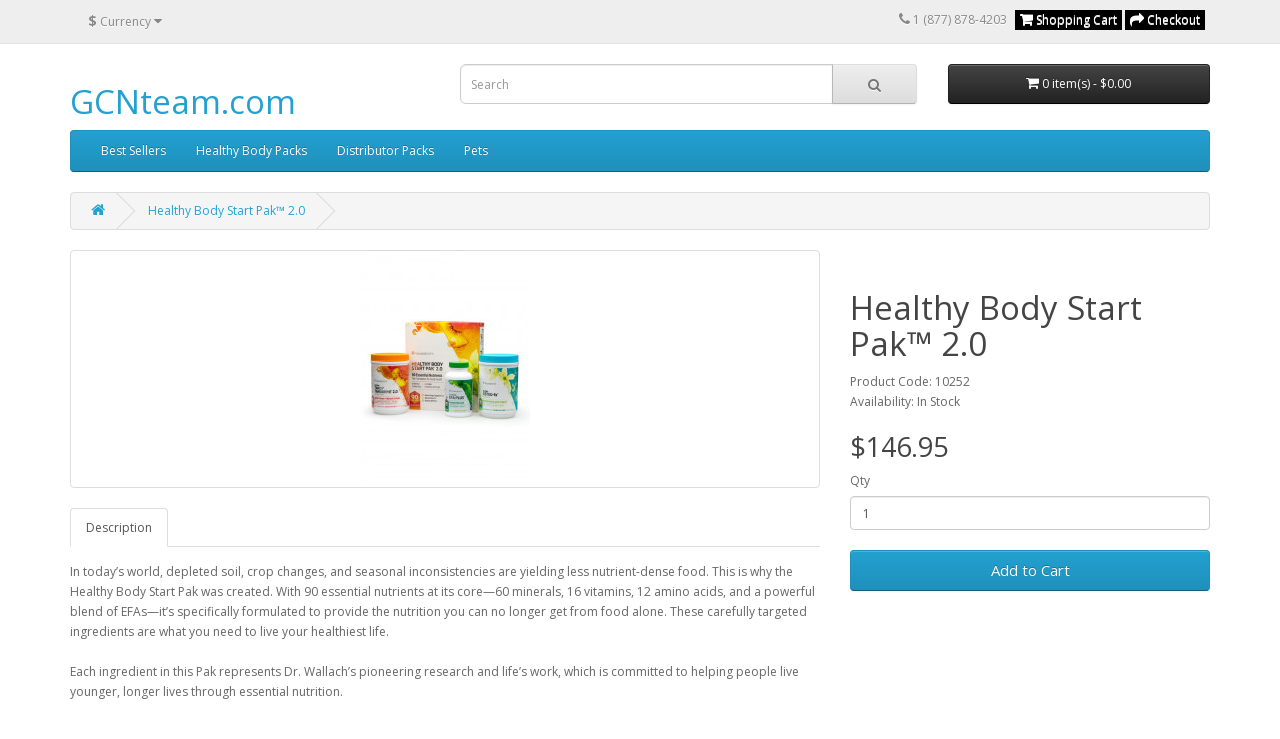

--- FILE ---
content_type: text/html; charset=utf-8
request_url: https://gcnteam.com/oc/index.php?route=product/product&product_id=98
body_size: 5763
content:
<!DOCTYPE html>
<!--[if IE]><![endif]-->
<!--[if IE 8 ]><html dir="ltr" lang="en" class="ie8"><![endif]-->
<!--[if IE 9 ]><html dir="ltr" lang="en" class="ie9"><![endif]-->
<!--[if (gt IE 9)|!(IE)]><!-->
<html dir="ltr" lang="en">
<!--<![endif]-->
<head>
<meta charset="UTF-8" />
<meta name="viewport" content="width=device-width, initial-scale=1">
<meta http-equiv="X-UA-Compatible" content="IE=edge">
<title>Healthy Body Start Pak™ 2.0</title>
<base href="https://gcnteam.com/oc/" />
<script src="catalog/view/javascript/jquery/jquery-2.1.1.min.js" type="text/javascript"></script>
<link href="catalog/view/javascript/bootstrap/css/bootstrap.min.css" rel="stylesheet" media="screen" />
<script src="catalog/view/javascript/bootstrap/js/bootstrap.min.js" type="text/javascript"></script>
<link href="catalog/view/javascript/font-awesome/css/font-awesome.min.css" rel="stylesheet" type="text/css" />
<link href="//fonts.googleapis.com/css?family=Open+Sans:400,400i,300,700" rel="stylesheet" type="text/css" />
<link href="catalog/view/theme/default/stylesheet/stylesheet.css" rel="stylesheet">
<link href="catalog/view/javascript/jquery/magnific/magnific-popup.css" type="text/css" rel="stylesheet" media="screen" />
<link href="catalog/view/javascript/jquery/datetimepicker/bootstrap-datetimepicker.min.css" type="text/css" rel="stylesheet" media="screen" />
<script src="catalog/view/javascript/jquery/magnific/jquery.magnific-popup.min.js" type="text/javascript"></script>
<script src="catalog/view/javascript/jquery/datetimepicker/moment/moment.min.js" type="text/javascript"></script>
<script src="catalog/view/javascript/jquery/datetimepicker/moment/moment-with-locales.min.js" type="text/javascript"></script>
<script src="catalog/view/javascript/jquery/datetimepicker/bootstrap-datetimepicker.min.js" type="text/javascript"></script>
<script src="catalog/view/javascript/common.js" type="text/javascript"></script>
<link href="https://gcnteam.com/oc/index.php?route=product/product&amp;product_id=98" rel="canonical" />
<link href="https://gcnteam.com/oc/image/catalog/cart.png" rel="icon" />
</head>
<body>
<nav id="top">
  <div class="container"><div class="pull-left">
  <form action="https://gcnteam.com/oc/index.php?route=common/currency/currency" method="post" enctype="multipart/form-data" id="form-currency">
    <div class="btn-group">
      <button class="btn btn-link dropdown-toggle" data-toggle="dropdown">                               <strong>$</strong>        <span class="hidden-xs hidden-sm hidden-md">Currency</span>&nbsp;<i class="fa fa-caret-down"></i></button>
      <ul class="dropdown-menu">
                        <li>
          <button class="currency-select btn btn-link btn-block" type="button" name="EUR">€ Euro</button>
        </li>
                                <li>
          <button class="currency-select btn btn-link btn-block" type="button" name="GBP">£ Pound Sterling</button>
        </li>
                                <li>
          <button class="currency-select btn btn-link btn-block" type="button" name="USD">$ US Dollar</button>
        </li>
                      </ul>
    </div>
    <input type="hidden" name="code" value="" />
    <input type="hidden" name="redirect" value="https://gcnteam.com/oc/index.php?route=product/product&amp;product_id=98" />
  </form>
</div>
 
    
    <div id="top-links" class="nav pull-right">
      <ul class="list-inline">
        <li><a href="https://gcnteam.com/oc/index.php?route=information/contact"><i class="fa fa-phone"></i></a> <span class="hidden-xs hidden-sm hidden-md">1 (877) 878-4203</span></li>
        <!--
        <li class="dropdown"><a href="https://gcnteam.com/oc/index.php?route=account/account" title="My Account" class="dropdown-toggle" data-toggle="dropdown"><i class="fa fa-user"></i> <span class="hidden-xs hidden-sm hidden-md">My Account</span> <span class="caret"></span></a>
          <ul class="dropdown-menu dropdown-menu-right">
                        <li><a href="https://gcnteam.com/oc/index.php?route=account/register">Register</a></li>
            <li><a href="https://gcnteam.com/oc/index.php?route=account/login">Login</a></li>
                      </ul>
        </li>
        -->
        <!--
        <li><a href="https://gcnteam.com/oc/index.php?route=account/wishlist" id="wishlist-total" title="Wish List (0)"><i class="fa fa-heart"></i> <span class="hidden-xs hidden-sm hidden-md">Wish List (0)</span></a></li>
        -->
        <li style="background-color:#000000"><a style="color:white" href="https://gcnteam.com/oc/index.php?route=checkout/cart" title="Shopping Cart"><i style="color:white" class="fa fa-shopping-cart"></i> <span class="hidden-xs hidden-sm hidden-md">Shopping Cart</span></a></li>
        <li style="background-color: #000000"><a style="color:white" href="https://gcnteam.com/oc/index.php?route=checkout/cart" title="Checkout"><i style="color:white;" class="fa fa-share"></i> <span class="hidden-xs hidden-sm hidden-md">Checkout</span></a></li>
      </ul>
    </div>
  </div>
</nav>
<header>
  <div class="container">
    <div class="row">
      <div class="col-sm-4">
        <div id="logo">          <h1><a href="https://gcnteam.com/oc/index.php?route=common/home">GCNteam.com</a></h1>
          </div>
      </div>
      <div class="col-sm-5"><div id="search" class="input-group">
  <input type="text" name="search" value="" placeholder="Search" class="form-control input-lg" />
  <span class="input-group-btn">
    <button type="button" class="btn btn-default btn-lg"><i class="fa fa-search"></i></button>
  </span>
</div></div>
      <div class="col-sm-3"><div id="cart" class="btn-group btn-block">
  <button type="button" data-toggle="dropdown" data-loading-text="Loading..." class="btn btn-inverse btn-block btn-lg dropdown-toggle"><i class="fa fa-shopping-cart"></i> <span id="cart-total">0 item(s) - $0.00</span></button>
  <ul class="dropdown-menu pull-right">
        <li>
      <p class="text-center">Your shopping cart is empty!</p>
    </li>
      </ul>
</div>
</div>
    </div>
  </div>
</header>
<div class="container">
  <nav id="menu" class="navbar">
    <div class="navbar-header"><span id="category" class="visible-xs">Categories</span>
      <button type="button" class="btn btn-navbar navbar-toggle" data-toggle="collapse" data-target=".navbar-ex1-collapse"><i class="fa fa-bars"></i></button>
    </div>
    <div class="collapse navbar-collapse navbar-ex1-collapse">
      <ul class="nav navbar-nav">
                        <li><a href="https://gcnteam.com/oc/index.php?route=product/category&amp;path=59">Best Sellers</a></li>
                                <li><a href="https://gcnteam.com/oc/index.php?route=product/category&amp;path=60">Healthy Body Packs</a></li>
                                <li><a href="https://gcnteam.com/oc/index.php?route=product/category&amp;path=61">Distributor Packs</a></li>
                                <li><a href="https://gcnteam.com/oc/index.php?route=product/category&amp;path=62">Pets</a></li>
                      </ul>
    </div>
  </nav>
</div>
 

<div id="product-product" class="container">
  <ul class="breadcrumb">
        <li><a href="https://gcnteam.com/oc/index.php?route=common/home"><i class="fa fa-home"></i></a></li>
        <li><a href="https://gcnteam.com/oc/index.php?route=product/product&amp;product_id=98">Healthy Body Start Pak™ 2.0</a></li>
      </ul>
  <div class="row">
                <div id="content" class="col-sm-12">
      <div class="row">                         <div class="col-sm-8">           <ul class="thumbnails">
                        <li><a class="thumbnail" href="https://gcnteam.com/oc/image/cache/catalog/two/10252-500x500.jpg" title="Healthy Body Start Pak™ 2.0"><img src="https://gcnteam.com/oc/image/cache/catalog/two/10252-228x228.jpg" title="Healthy Body Start Pak™ 2.0" alt="Healthy Body Start Pak™ 2.0" /></a></li>
                                  </ul>
                    <ul class="nav nav-tabs">
            <li class="active"><a href="#tab-description" data-toggle="tab">Description</a></li>
                                  </ul>
          <div class="tab-content">
            <div class="tab-pane active" id="tab-description"><p>In today’s world, depleted soil, crop changes, and seasonal inconsistencies are yielding less nutrient-dense food. This is why the Healthy Body Start Pak was created. With 90 essential nutrients at its core—60 minerals, 16 vitamins, 12 amino acids, and a powerful blend of EFAs—it’s specifically formulated to provide the nutrition you can no longer get from food alone. These carefully targeted ingredients are what you need to live your healthiest life.&nbsp; &nbsp;<br><br>Each ingredient in this Pak represents Dr. Wallach’s pioneering research and life’s work, which is committed to helping people live younger, longer lives through essential nutrition. &nbsp;<br><br>This Pak Includes: &nbsp;<br><br>New Beyond Tangy Tangerine® 2.0 Citrus Peach Fusion – 1 canister (480 g) &nbsp;<br><br>Ultimate EFA Plus™ – 1 container (90 softgels) <br><br>New Beyond Osteo-fx™ powder – 1 canister (357g) <br><br>See individual product pages for more details.&nbsp; </p><p>Who it’s for: anyone seeking the proper nutrition in their daily diet.&nbsp;&nbsp; &nbsp;<br><br>What it does: provides broad-spectrum, foundational nutrition (90 essential nutrients) you can’t get from food sources alone.&nbsp; &nbsp;<br><br>Main Products/Benefits <br><br>PRODUCT /BENEFITS <br><br>Beyond Tangy Tangerine® 2.0 Citrus Peach Fusion &nbsp;<br><br>The most advanced multi-vitamin mineral complex to date, which provides the highest quality essential nutrients for optimal health. Synergizing cofactors ensure maximum nutrient absorption and benefits. <br><br>Ultimate EFA Plus™ <br><br>A proprietary blend of essential fatty acids (EFAs) from Borage, Flax and Fish Oils. Used as part of a healthy diet, EFAs, also known as omega-3 fatty acids, may support cardiovascular health. 1 <br><br>Beyond Osteo-fx™ powder <br><br>Formulated to support optimal bone and joint health, with nutrients like Vitamin D3, calcium, and magnesium. 2, 3, 4 <br><br>&nbsp;What Sets This Product Apart? &nbsp;<br><br>Backed by science: each product represents Dr. Wallach’s pioneering research and life’s work, which is committed to helping people live younger, longer lives through essential nutrition. &nbsp;<br><br>&nbsp;Designed for your life: our comprehensive product line empowers you to create your own targeted, custom program. &nbsp;<br><br>Absorbable: unlike so many products on the market today, we use an exclusive, plant-derived mineral complex from one of the richest resources in the world, which helps your body actually absorb and use nutrients to improve your health. <br>&nbsp;<br>Potency: we blend the optimal amounts of vitamins and nutrients, so you can look and feel your best. <br>&nbsp;<br>Purity: from essential vitamins to organic whole foods and plant-based nutrition, each ingredient is tested to adhere to our high standards for purity before we manufacture. <br>&nbsp;<br>Synergizing blend combines nutrients that work optimally together.&nbsp; <br><br>1 (EFAs) American Heart Association, 2014 <br><br>2 (Vitamin D3) Division of Rheumatology, Dept. of Internal Medicine, Korea University College of Medicine, Seoul, 2016 &nbsp;<br><br>3 (Calcium) Arthritis Foundation, 2018 <br><br>4(Magnesium) Arthritis Foundation, 2018 <br><br><br></p></div>
                        </div>
        </div>
                                <div class="col-sm-4">
          <div class="btn-group">
            <!--
            <button type="button" data-toggle="tooltip" class="btn btn-default" title="Add to Wish List" onclick="wishlist.add('98');"><i class="fa fa-heart"></i></button>
            <button type="button" data-toggle="tooltip" class="btn btn-default" title="Compare this Product" onclick="compare.add('98');"><i class="fa fa-exchange"></i></button>
            -->
          </div>
          <h1>Healthy Body Start Pak™ 2.0</h1>
          <ul class="list-unstyled">
                        <li>Product Code: 10252</li>
                        <li>Availability: In Stock</li>
          </ul>
                    <ul class="list-unstyled">
                        <li>
              <h2>$146.95</h2>
            </li>
                                                          </ul>
                    <div id="product">                         <div class="form-group">
              <label class="control-label" for="input-quantity">Qty</label>
              <input type="text" name="quantity" value="1" size="2" id="input-quantity" class="form-control" />
              <input type="hidden" name="product_id" value="98" />
              <br />
              <button type="button" id="button-cart" data-loading-text="Loading..." class="btn btn-primary btn-lg btn-block">Add to Cart</button>
            </div>
            </div>
           </div>
      </div>
                    </div>
    </div>
</div>
<script type="text/javascript"><!--
$('select[name=\'recurring_id\'], input[name="quantity"]').change(function(){
	$.ajax({
		url: 'index.php?route=product/product/getRecurringDescription',
		type: 'post',
		data: $('input[name=\'product_id\'], input[name=\'quantity\'], select[name=\'recurring_id\']'),
		dataType: 'json',
		beforeSend: function() {
			$('#recurring-description').html('');
		},
		success: function(json) {
			$('.alert-dismissible, .text-danger').remove();

			if (json['success']) {
				$('#recurring-description').html(json['success']);
			}
		}
	});
});
//--></script> 
<script type="text/javascript"><!--
$('#button-cart').on('click', function() {
	$.ajax({
		url: 'index.php?route=checkout/cart/add',
		type: 'post',
		data: $('#product input[type=\'text\'], #product input[type=\'hidden\'], #product input[type=\'radio\']:checked, #product input[type=\'checkbox\']:checked, #product select, #product textarea'),
		dataType: 'json',
		beforeSend: function() {
			$('#button-cart').button('loading');
		},
		complete: function() {
			$('#button-cart').button('reset');
		},
		success: function(json) {
			$('.alert-dismissible, .text-danger').remove();
			$('.form-group').removeClass('has-error');

			if (json['error']) {
				if (json['error']['option']) {
					for (i in json['error']['option']) {
						var element = $('#input-option' + i.replace('_', '-'));

						if (element.parent().hasClass('input-group')) {
							element.parent().after('<div class="text-danger">' + json['error']['option'][i] + '</div>');
						} else {
							element.after('<div class="text-danger">' + json['error']['option'][i] + '</div>');
						}
					}
				}

				if (json['error']['recurring']) {
					$('select[name=\'recurring_id\']').after('<div class="text-danger">' + json['error']['recurring'] + '</div>');
				}

				// Highlight any found errors
				$('.text-danger').parent().addClass('has-error');
			}

			if (json['success']) {
				$('.breadcrumb').after('<div class="alert alert-success alert-dismissible">' + json['success'] + '<button type="button" class="close" data-dismiss="alert">&times;</button></div>');

				$('#cart > button').html('<span id="cart-total"><i class="fa fa-shopping-cart"></i> ' + json['total'] + '</span>');

				$('html, body').animate({ scrollTop: 0 }, 'slow');

				$('#cart > ul').load('index.php?route=common/cart/info ul li');
			}
		},
        error: function(xhr, ajaxOptions, thrownError) {
            alert(thrownError + "\r\n" + xhr.statusText + "\r\n" + xhr.responseText);
        }
	});
});
//--></script> 
<script type="text/javascript"><!--
$('.date').datetimepicker({
	language: 'en-gb',
	pickTime: false
});

$('.datetime').datetimepicker({
	language: 'en-gb',
	pickDate: true,
	pickTime: true
});

$('.time').datetimepicker({
	language: 'en-gb',
	pickDate: false
});

$('button[id^=\'button-upload\']').on('click', function() {
	var node = this;

	$('#form-upload').remove();

	$('body').prepend('<form enctype="multipart/form-data" id="form-upload" style="display: none;"><input type="file" name="file" /></form>');

	$('#form-upload input[name=\'file\']').trigger('click');

	if (typeof timer != 'undefined') {
    	clearInterval(timer);
	}

	timer = setInterval(function() {
		if ($('#form-upload input[name=\'file\']').val() != '') {
			clearInterval(timer);

			$.ajax({
				url: 'index.php?route=tool/upload',
				type: 'post',
				dataType: 'json',
				data: new FormData($('#form-upload')[0]),
				cache: false,
				contentType: false,
				processData: false,
				beforeSend: function() {
					$(node).button('loading');
				},
				complete: function() {
					$(node).button('reset');
				},
				success: function(json) {
					$('.text-danger').remove();

					if (json['error']) {
						$(node).parent().find('input').after('<div class="text-danger">' + json['error'] + '</div>');
					}

					if (json['success']) {
						alert(json['success']);

						$(node).parent().find('input').val(json['code']);
					}
				},
				error: function(xhr, ajaxOptions, thrownError) {
					alert(thrownError + "\r\n" + xhr.statusText + "\r\n" + xhr.responseText);
				}
			});
		}
	}, 500);
});
//--></script> 
<script type="text/javascript"><!--
$('#review').delegate('.pagination a', 'click', function(e) {
    e.preventDefault();

    $('#review').fadeOut('slow');

    $('#review').load(this.href);

    $('#review').fadeIn('slow');
});

$('#review').load('index.php?route=product/product/review&product_id=98');

$('#button-review').on('click', function() {
	$.ajax({
		url: 'index.php?route=product/product/write&product_id=98',
		type: 'post',
		dataType: 'json',
		data: $("#form-review").serialize(),
		beforeSend: function() {
			$('#button-review').button('loading');
		},
		complete: function() {
			$('#button-review').button('reset');
		},
		success: function(json) {
			$('.alert-dismissible').remove();

			if (json['error']) {
				$('#review').after('<div class="alert alert-danger alert-dismissible"><i class="fa fa-exclamation-circle"></i> ' + json['error'] + '</div>');
			}

			if (json['success']) {
				$('#review').after('<div class="alert alert-success alert-dismissible"><i class="fa fa-check-circle"></i> ' + json['success'] + '</div>');

				$('input[name=\'name\']').val('');
				$('textarea[name=\'text\']').val('');
				$('input[name=\'rating\']:checked').prop('checked', false);
			}
		}
	});
});

$(document).ready(function() {
	$('.thumbnails').magnificPopup({
		type:'image',
		delegate: 'a',
		gallery: {
			enabled: true
		}
	});
});
//--></script> 
<footer>
  <div class="container">
    <div class="row">
            <div class="col-sm-3">
        <h5>Information</h5>
        <ul class="list-unstyled">
                   <li><a href="https://gcnteam.com/oc/index.php?route=information/information&amp;information_id=4">About Us</a></li>
                    <li><a href="https://gcnteam.com/oc/index.php?route=information/information&amp;information_id=6">Delivery Information</a></li>
                    <li><a href="https://gcnteam.com/oc/index.php?route=information/information&amp;information_id=3">Privacy Policy</a></li>
                    <li><a href="https://gcnteam.com/oc/index.php?route=information/information&amp;information_id=5">Terms &amp; Conditions</a></li>
                  </ul>
      </div>
            <div class="col-sm-3">
        <h5>Customer Service</h5>
        <ul class="list-unstyled">
          <li><a href="https://gcnteam.com/oc/index.php?route=information/contact">Contact Us</a></li>
          <!--
          <li><a href="https://gcnteam.com/oc/index.php?route=information/sitemap">Site Map</a></li>
          -->
        </ul>
      </div>

      <div class="col-sm-3">
        <!--
        <h5>Extras</h5>
        <ul class="list-unstyled">
          <li><a href="https://gcnteam.com/oc/index.php?route=product/manufacturer">Brands</a></li>
          <li><a href="https://gcnteam.com/oc/index.php?route=account/voucher">Gift Certificates</a></li>
          <li><a href="https://gcnteam.com/oc/index.php?route=affiliate/login">Affiliate</a></li>
          <li><a href="https://gcnteam.com/oc/index.php?route=product/special">Specials</a></li>
        </ul>
        -->
      </div>
      <div class="col-sm-3">
        <!--
        <h5>My Account</h5>
        <ul class="list-unstyled">
          <li><a href="https://gcnteam.com/oc/index.php?route=account/order">Order History</a></li>
          <li><a href="https://gcnteam.com/oc/index.php?route=account/newsletter">Newsletter</a></li>
        </ul>
        -->
      </div>
    </div>
    <hr>
    <p>Powered By <a href="http://www.opencart.com">OpenCart</a><br /> GCNteam.com &copy; 2026</p>
  </div>
</footer>
<!--
OpenCart is open source software and you are free to remove the powered by OpenCart if you want, but its generally accepted practise to make a small donation.
Please donate via PayPal to donate@opencart.com
//-->
<script defer src="https://static.cloudflareinsights.com/beacon.min.js/vcd15cbe7772f49c399c6a5babf22c1241717689176015" integrity="sha512-ZpsOmlRQV6y907TI0dKBHq9Md29nnaEIPlkf84rnaERnq6zvWvPUqr2ft8M1aS28oN72PdrCzSjY4U6VaAw1EQ==" data-cf-beacon='{"version":"2024.11.0","token":"7cda6954cff04c12871d290fa946f5b7","r":1,"server_timing":{"name":{"cfCacheStatus":true,"cfEdge":true,"cfExtPri":true,"cfL4":true,"cfOrigin":true,"cfSpeedBrain":true},"location_startswith":null}}' crossorigin="anonymous"></script>
</body></html>
 
